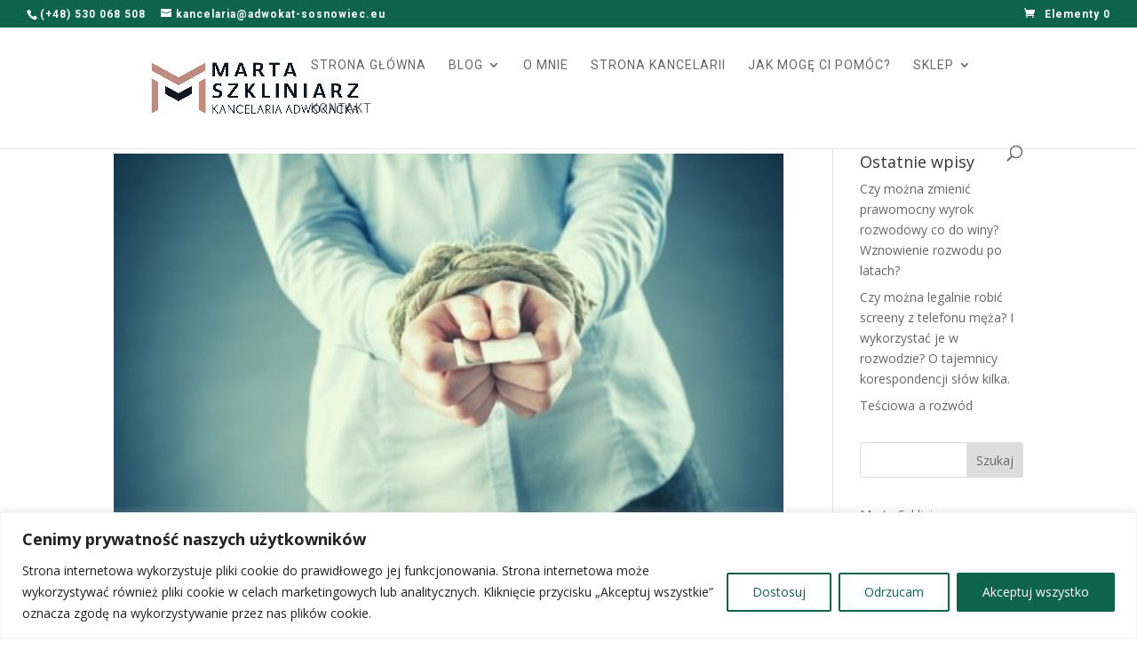

--- FILE ---
content_type: text/html; charset=utf-8
request_url: https://www.google.com/recaptcha/api2/anchor?ar=1&k=6Ld3lOYZAAAAAAqtUYjzUdq4uXdpUqGQrfC8YHch&co=aHR0cHM6Ly9wcmF3b3JvZHppbm5lYmV6dGFqZW1uaWMucGw6NDQz&hl=en&v=9TiwnJFHeuIw_s0wSd3fiKfN&size=invisible&anchor-ms=20000&execute-ms=30000&cb=af98n9e4juua
body_size: 48364
content:
<!DOCTYPE HTML><html dir="ltr" lang="en"><head><meta http-equiv="Content-Type" content="text/html; charset=UTF-8">
<meta http-equiv="X-UA-Compatible" content="IE=edge">
<title>reCAPTCHA</title>
<style type="text/css">
/* cyrillic-ext */
@font-face {
  font-family: 'Roboto';
  font-style: normal;
  font-weight: 400;
  font-stretch: 100%;
  src: url(//fonts.gstatic.com/s/roboto/v48/KFO7CnqEu92Fr1ME7kSn66aGLdTylUAMa3GUBHMdazTgWw.woff2) format('woff2');
  unicode-range: U+0460-052F, U+1C80-1C8A, U+20B4, U+2DE0-2DFF, U+A640-A69F, U+FE2E-FE2F;
}
/* cyrillic */
@font-face {
  font-family: 'Roboto';
  font-style: normal;
  font-weight: 400;
  font-stretch: 100%;
  src: url(//fonts.gstatic.com/s/roboto/v48/KFO7CnqEu92Fr1ME7kSn66aGLdTylUAMa3iUBHMdazTgWw.woff2) format('woff2');
  unicode-range: U+0301, U+0400-045F, U+0490-0491, U+04B0-04B1, U+2116;
}
/* greek-ext */
@font-face {
  font-family: 'Roboto';
  font-style: normal;
  font-weight: 400;
  font-stretch: 100%;
  src: url(//fonts.gstatic.com/s/roboto/v48/KFO7CnqEu92Fr1ME7kSn66aGLdTylUAMa3CUBHMdazTgWw.woff2) format('woff2');
  unicode-range: U+1F00-1FFF;
}
/* greek */
@font-face {
  font-family: 'Roboto';
  font-style: normal;
  font-weight: 400;
  font-stretch: 100%;
  src: url(//fonts.gstatic.com/s/roboto/v48/KFO7CnqEu92Fr1ME7kSn66aGLdTylUAMa3-UBHMdazTgWw.woff2) format('woff2');
  unicode-range: U+0370-0377, U+037A-037F, U+0384-038A, U+038C, U+038E-03A1, U+03A3-03FF;
}
/* math */
@font-face {
  font-family: 'Roboto';
  font-style: normal;
  font-weight: 400;
  font-stretch: 100%;
  src: url(//fonts.gstatic.com/s/roboto/v48/KFO7CnqEu92Fr1ME7kSn66aGLdTylUAMawCUBHMdazTgWw.woff2) format('woff2');
  unicode-range: U+0302-0303, U+0305, U+0307-0308, U+0310, U+0312, U+0315, U+031A, U+0326-0327, U+032C, U+032F-0330, U+0332-0333, U+0338, U+033A, U+0346, U+034D, U+0391-03A1, U+03A3-03A9, U+03B1-03C9, U+03D1, U+03D5-03D6, U+03F0-03F1, U+03F4-03F5, U+2016-2017, U+2034-2038, U+203C, U+2040, U+2043, U+2047, U+2050, U+2057, U+205F, U+2070-2071, U+2074-208E, U+2090-209C, U+20D0-20DC, U+20E1, U+20E5-20EF, U+2100-2112, U+2114-2115, U+2117-2121, U+2123-214F, U+2190, U+2192, U+2194-21AE, U+21B0-21E5, U+21F1-21F2, U+21F4-2211, U+2213-2214, U+2216-22FF, U+2308-230B, U+2310, U+2319, U+231C-2321, U+2336-237A, U+237C, U+2395, U+239B-23B7, U+23D0, U+23DC-23E1, U+2474-2475, U+25AF, U+25B3, U+25B7, U+25BD, U+25C1, U+25CA, U+25CC, U+25FB, U+266D-266F, U+27C0-27FF, U+2900-2AFF, U+2B0E-2B11, U+2B30-2B4C, U+2BFE, U+3030, U+FF5B, U+FF5D, U+1D400-1D7FF, U+1EE00-1EEFF;
}
/* symbols */
@font-face {
  font-family: 'Roboto';
  font-style: normal;
  font-weight: 400;
  font-stretch: 100%;
  src: url(//fonts.gstatic.com/s/roboto/v48/KFO7CnqEu92Fr1ME7kSn66aGLdTylUAMaxKUBHMdazTgWw.woff2) format('woff2');
  unicode-range: U+0001-000C, U+000E-001F, U+007F-009F, U+20DD-20E0, U+20E2-20E4, U+2150-218F, U+2190, U+2192, U+2194-2199, U+21AF, U+21E6-21F0, U+21F3, U+2218-2219, U+2299, U+22C4-22C6, U+2300-243F, U+2440-244A, U+2460-24FF, U+25A0-27BF, U+2800-28FF, U+2921-2922, U+2981, U+29BF, U+29EB, U+2B00-2BFF, U+4DC0-4DFF, U+FFF9-FFFB, U+10140-1018E, U+10190-1019C, U+101A0, U+101D0-101FD, U+102E0-102FB, U+10E60-10E7E, U+1D2C0-1D2D3, U+1D2E0-1D37F, U+1F000-1F0FF, U+1F100-1F1AD, U+1F1E6-1F1FF, U+1F30D-1F30F, U+1F315, U+1F31C, U+1F31E, U+1F320-1F32C, U+1F336, U+1F378, U+1F37D, U+1F382, U+1F393-1F39F, U+1F3A7-1F3A8, U+1F3AC-1F3AF, U+1F3C2, U+1F3C4-1F3C6, U+1F3CA-1F3CE, U+1F3D4-1F3E0, U+1F3ED, U+1F3F1-1F3F3, U+1F3F5-1F3F7, U+1F408, U+1F415, U+1F41F, U+1F426, U+1F43F, U+1F441-1F442, U+1F444, U+1F446-1F449, U+1F44C-1F44E, U+1F453, U+1F46A, U+1F47D, U+1F4A3, U+1F4B0, U+1F4B3, U+1F4B9, U+1F4BB, U+1F4BF, U+1F4C8-1F4CB, U+1F4D6, U+1F4DA, U+1F4DF, U+1F4E3-1F4E6, U+1F4EA-1F4ED, U+1F4F7, U+1F4F9-1F4FB, U+1F4FD-1F4FE, U+1F503, U+1F507-1F50B, U+1F50D, U+1F512-1F513, U+1F53E-1F54A, U+1F54F-1F5FA, U+1F610, U+1F650-1F67F, U+1F687, U+1F68D, U+1F691, U+1F694, U+1F698, U+1F6AD, U+1F6B2, U+1F6B9-1F6BA, U+1F6BC, U+1F6C6-1F6CF, U+1F6D3-1F6D7, U+1F6E0-1F6EA, U+1F6F0-1F6F3, U+1F6F7-1F6FC, U+1F700-1F7FF, U+1F800-1F80B, U+1F810-1F847, U+1F850-1F859, U+1F860-1F887, U+1F890-1F8AD, U+1F8B0-1F8BB, U+1F8C0-1F8C1, U+1F900-1F90B, U+1F93B, U+1F946, U+1F984, U+1F996, U+1F9E9, U+1FA00-1FA6F, U+1FA70-1FA7C, U+1FA80-1FA89, U+1FA8F-1FAC6, U+1FACE-1FADC, U+1FADF-1FAE9, U+1FAF0-1FAF8, U+1FB00-1FBFF;
}
/* vietnamese */
@font-face {
  font-family: 'Roboto';
  font-style: normal;
  font-weight: 400;
  font-stretch: 100%;
  src: url(//fonts.gstatic.com/s/roboto/v48/KFO7CnqEu92Fr1ME7kSn66aGLdTylUAMa3OUBHMdazTgWw.woff2) format('woff2');
  unicode-range: U+0102-0103, U+0110-0111, U+0128-0129, U+0168-0169, U+01A0-01A1, U+01AF-01B0, U+0300-0301, U+0303-0304, U+0308-0309, U+0323, U+0329, U+1EA0-1EF9, U+20AB;
}
/* latin-ext */
@font-face {
  font-family: 'Roboto';
  font-style: normal;
  font-weight: 400;
  font-stretch: 100%;
  src: url(//fonts.gstatic.com/s/roboto/v48/KFO7CnqEu92Fr1ME7kSn66aGLdTylUAMa3KUBHMdazTgWw.woff2) format('woff2');
  unicode-range: U+0100-02BA, U+02BD-02C5, U+02C7-02CC, U+02CE-02D7, U+02DD-02FF, U+0304, U+0308, U+0329, U+1D00-1DBF, U+1E00-1E9F, U+1EF2-1EFF, U+2020, U+20A0-20AB, U+20AD-20C0, U+2113, U+2C60-2C7F, U+A720-A7FF;
}
/* latin */
@font-face {
  font-family: 'Roboto';
  font-style: normal;
  font-weight: 400;
  font-stretch: 100%;
  src: url(//fonts.gstatic.com/s/roboto/v48/KFO7CnqEu92Fr1ME7kSn66aGLdTylUAMa3yUBHMdazQ.woff2) format('woff2');
  unicode-range: U+0000-00FF, U+0131, U+0152-0153, U+02BB-02BC, U+02C6, U+02DA, U+02DC, U+0304, U+0308, U+0329, U+2000-206F, U+20AC, U+2122, U+2191, U+2193, U+2212, U+2215, U+FEFF, U+FFFD;
}
/* cyrillic-ext */
@font-face {
  font-family: 'Roboto';
  font-style: normal;
  font-weight: 500;
  font-stretch: 100%;
  src: url(//fonts.gstatic.com/s/roboto/v48/KFO7CnqEu92Fr1ME7kSn66aGLdTylUAMa3GUBHMdazTgWw.woff2) format('woff2');
  unicode-range: U+0460-052F, U+1C80-1C8A, U+20B4, U+2DE0-2DFF, U+A640-A69F, U+FE2E-FE2F;
}
/* cyrillic */
@font-face {
  font-family: 'Roboto';
  font-style: normal;
  font-weight: 500;
  font-stretch: 100%;
  src: url(//fonts.gstatic.com/s/roboto/v48/KFO7CnqEu92Fr1ME7kSn66aGLdTylUAMa3iUBHMdazTgWw.woff2) format('woff2');
  unicode-range: U+0301, U+0400-045F, U+0490-0491, U+04B0-04B1, U+2116;
}
/* greek-ext */
@font-face {
  font-family: 'Roboto';
  font-style: normal;
  font-weight: 500;
  font-stretch: 100%;
  src: url(//fonts.gstatic.com/s/roboto/v48/KFO7CnqEu92Fr1ME7kSn66aGLdTylUAMa3CUBHMdazTgWw.woff2) format('woff2');
  unicode-range: U+1F00-1FFF;
}
/* greek */
@font-face {
  font-family: 'Roboto';
  font-style: normal;
  font-weight: 500;
  font-stretch: 100%;
  src: url(//fonts.gstatic.com/s/roboto/v48/KFO7CnqEu92Fr1ME7kSn66aGLdTylUAMa3-UBHMdazTgWw.woff2) format('woff2');
  unicode-range: U+0370-0377, U+037A-037F, U+0384-038A, U+038C, U+038E-03A1, U+03A3-03FF;
}
/* math */
@font-face {
  font-family: 'Roboto';
  font-style: normal;
  font-weight: 500;
  font-stretch: 100%;
  src: url(//fonts.gstatic.com/s/roboto/v48/KFO7CnqEu92Fr1ME7kSn66aGLdTylUAMawCUBHMdazTgWw.woff2) format('woff2');
  unicode-range: U+0302-0303, U+0305, U+0307-0308, U+0310, U+0312, U+0315, U+031A, U+0326-0327, U+032C, U+032F-0330, U+0332-0333, U+0338, U+033A, U+0346, U+034D, U+0391-03A1, U+03A3-03A9, U+03B1-03C9, U+03D1, U+03D5-03D6, U+03F0-03F1, U+03F4-03F5, U+2016-2017, U+2034-2038, U+203C, U+2040, U+2043, U+2047, U+2050, U+2057, U+205F, U+2070-2071, U+2074-208E, U+2090-209C, U+20D0-20DC, U+20E1, U+20E5-20EF, U+2100-2112, U+2114-2115, U+2117-2121, U+2123-214F, U+2190, U+2192, U+2194-21AE, U+21B0-21E5, U+21F1-21F2, U+21F4-2211, U+2213-2214, U+2216-22FF, U+2308-230B, U+2310, U+2319, U+231C-2321, U+2336-237A, U+237C, U+2395, U+239B-23B7, U+23D0, U+23DC-23E1, U+2474-2475, U+25AF, U+25B3, U+25B7, U+25BD, U+25C1, U+25CA, U+25CC, U+25FB, U+266D-266F, U+27C0-27FF, U+2900-2AFF, U+2B0E-2B11, U+2B30-2B4C, U+2BFE, U+3030, U+FF5B, U+FF5D, U+1D400-1D7FF, U+1EE00-1EEFF;
}
/* symbols */
@font-face {
  font-family: 'Roboto';
  font-style: normal;
  font-weight: 500;
  font-stretch: 100%;
  src: url(//fonts.gstatic.com/s/roboto/v48/KFO7CnqEu92Fr1ME7kSn66aGLdTylUAMaxKUBHMdazTgWw.woff2) format('woff2');
  unicode-range: U+0001-000C, U+000E-001F, U+007F-009F, U+20DD-20E0, U+20E2-20E4, U+2150-218F, U+2190, U+2192, U+2194-2199, U+21AF, U+21E6-21F0, U+21F3, U+2218-2219, U+2299, U+22C4-22C6, U+2300-243F, U+2440-244A, U+2460-24FF, U+25A0-27BF, U+2800-28FF, U+2921-2922, U+2981, U+29BF, U+29EB, U+2B00-2BFF, U+4DC0-4DFF, U+FFF9-FFFB, U+10140-1018E, U+10190-1019C, U+101A0, U+101D0-101FD, U+102E0-102FB, U+10E60-10E7E, U+1D2C0-1D2D3, U+1D2E0-1D37F, U+1F000-1F0FF, U+1F100-1F1AD, U+1F1E6-1F1FF, U+1F30D-1F30F, U+1F315, U+1F31C, U+1F31E, U+1F320-1F32C, U+1F336, U+1F378, U+1F37D, U+1F382, U+1F393-1F39F, U+1F3A7-1F3A8, U+1F3AC-1F3AF, U+1F3C2, U+1F3C4-1F3C6, U+1F3CA-1F3CE, U+1F3D4-1F3E0, U+1F3ED, U+1F3F1-1F3F3, U+1F3F5-1F3F7, U+1F408, U+1F415, U+1F41F, U+1F426, U+1F43F, U+1F441-1F442, U+1F444, U+1F446-1F449, U+1F44C-1F44E, U+1F453, U+1F46A, U+1F47D, U+1F4A3, U+1F4B0, U+1F4B3, U+1F4B9, U+1F4BB, U+1F4BF, U+1F4C8-1F4CB, U+1F4D6, U+1F4DA, U+1F4DF, U+1F4E3-1F4E6, U+1F4EA-1F4ED, U+1F4F7, U+1F4F9-1F4FB, U+1F4FD-1F4FE, U+1F503, U+1F507-1F50B, U+1F50D, U+1F512-1F513, U+1F53E-1F54A, U+1F54F-1F5FA, U+1F610, U+1F650-1F67F, U+1F687, U+1F68D, U+1F691, U+1F694, U+1F698, U+1F6AD, U+1F6B2, U+1F6B9-1F6BA, U+1F6BC, U+1F6C6-1F6CF, U+1F6D3-1F6D7, U+1F6E0-1F6EA, U+1F6F0-1F6F3, U+1F6F7-1F6FC, U+1F700-1F7FF, U+1F800-1F80B, U+1F810-1F847, U+1F850-1F859, U+1F860-1F887, U+1F890-1F8AD, U+1F8B0-1F8BB, U+1F8C0-1F8C1, U+1F900-1F90B, U+1F93B, U+1F946, U+1F984, U+1F996, U+1F9E9, U+1FA00-1FA6F, U+1FA70-1FA7C, U+1FA80-1FA89, U+1FA8F-1FAC6, U+1FACE-1FADC, U+1FADF-1FAE9, U+1FAF0-1FAF8, U+1FB00-1FBFF;
}
/* vietnamese */
@font-face {
  font-family: 'Roboto';
  font-style: normal;
  font-weight: 500;
  font-stretch: 100%;
  src: url(//fonts.gstatic.com/s/roboto/v48/KFO7CnqEu92Fr1ME7kSn66aGLdTylUAMa3OUBHMdazTgWw.woff2) format('woff2');
  unicode-range: U+0102-0103, U+0110-0111, U+0128-0129, U+0168-0169, U+01A0-01A1, U+01AF-01B0, U+0300-0301, U+0303-0304, U+0308-0309, U+0323, U+0329, U+1EA0-1EF9, U+20AB;
}
/* latin-ext */
@font-face {
  font-family: 'Roboto';
  font-style: normal;
  font-weight: 500;
  font-stretch: 100%;
  src: url(//fonts.gstatic.com/s/roboto/v48/KFO7CnqEu92Fr1ME7kSn66aGLdTylUAMa3KUBHMdazTgWw.woff2) format('woff2');
  unicode-range: U+0100-02BA, U+02BD-02C5, U+02C7-02CC, U+02CE-02D7, U+02DD-02FF, U+0304, U+0308, U+0329, U+1D00-1DBF, U+1E00-1E9F, U+1EF2-1EFF, U+2020, U+20A0-20AB, U+20AD-20C0, U+2113, U+2C60-2C7F, U+A720-A7FF;
}
/* latin */
@font-face {
  font-family: 'Roboto';
  font-style: normal;
  font-weight: 500;
  font-stretch: 100%;
  src: url(//fonts.gstatic.com/s/roboto/v48/KFO7CnqEu92Fr1ME7kSn66aGLdTylUAMa3yUBHMdazQ.woff2) format('woff2');
  unicode-range: U+0000-00FF, U+0131, U+0152-0153, U+02BB-02BC, U+02C6, U+02DA, U+02DC, U+0304, U+0308, U+0329, U+2000-206F, U+20AC, U+2122, U+2191, U+2193, U+2212, U+2215, U+FEFF, U+FFFD;
}
/* cyrillic-ext */
@font-face {
  font-family: 'Roboto';
  font-style: normal;
  font-weight: 900;
  font-stretch: 100%;
  src: url(//fonts.gstatic.com/s/roboto/v48/KFO7CnqEu92Fr1ME7kSn66aGLdTylUAMa3GUBHMdazTgWw.woff2) format('woff2');
  unicode-range: U+0460-052F, U+1C80-1C8A, U+20B4, U+2DE0-2DFF, U+A640-A69F, U+FE2E-FE2F;
}
/* cyrillic */
@font-face {
  font-family: 'Roboto';
  font-style: normal;
  font-weight: 900;
  font-stretch: 100%;
  src: url(//fonts.gstatic.com/s/roboto/v48/KFO7CnqEu92Fr1ME7kSn66aGLdTylUAMa3iUBHMdazTgWw.woff2) format('woff2');
  unicode-range: U+0301, U+0400-045F, U+0490-0491, U+04B0-04B1, U+2116;
}
/* greek-ext */
@font-face {
  font-family: 'Roboto';
  font-style: normal;
  font-weight: 900;
  font-stretch: 100%;
  src: url(//fonts.gstatic.com/s/roboto/v48/KFO7CnqEu92Fr1ME7kSn66aGLdTylUAMa3CUBHMdazTgWw.woff2) format('woff2');
  unicode-range: U+1F00-1FFF;
}
/* greek */
@font-face {
  font-family: 'Roboto';
  font-style: normal;
  font-weight: 900;
  font-stretch: 100%;
  src: url(//fonts.gstatic.com/s/roboto/v48/KFO7CnqEu92Fr1ME7kSn66aGLdTylUAMa3-UBHMdazTgWw.woff2) format('woff2');
  unicode-range: U+0370-0377, U+037A-037F, U+0384-038A, U+038C, U+038E-03A1, U+03A3-03FF;
}
/* math */
@font-face {
  font-family: 'Roboto';
  font-style: normal;
  font-weight: 900;
  font-stretch: 100%;
  src: url(//fonts.gstatic.com/s/roboto/v48/KFO7CnqEu92Fr1ME7kSn66aGLdTylUAMawCUBHMdazTgWw.woff2) format('woff2');
  unicode-range: U+0302-0303, U+0305, U+0307-0308, U+0310, U+0312, U+0315, U+031A, U+0326-0327, U+032C, U+032F-0330, U+0332-0333, U+0338, U+033A, U+0346, U+034D, U+0391-03A1, U+03A3-03A9, U+03B1-03C9, U+03D1, U+03D5-03D6, U+03F0-03F1, U+03F4-03F5, U+2016-2017, U+2034-2038, U+203C, U+2040, U+2043, U+2047, U+2050, U+2057, U+205F, U+2070-2071, U+2074-208E, U+2090-209C, U+20D0-20DC, U+20E1, U+20E5-20EF, U+2100-2112, U+2114-2115, U+2117-2121, U+2123-214F, U+2190, U+2192, U+2194-21AE, U+21B0-21E5, U+21F1-21F2, U+21F4-2211, U+2213-2214, U+2216-22FF, U+2308-230B, U+2310, U+2319, U+231C-2321, U+2336-237A, U+237C, U+2395, U+239B-23B7, U+23D0, U+23DC-23E1, U+2474-2475, U+25AF, U+25B3, U+25B7, U+25BD, U+25C1, U+25CA, U+25CC, U+25FB, U+266D-266F, U+27C0-27FF, U+2900-2AFF, U+2B0E-2B11, U+2B30-2B4C, U+2BFE, U+3030, U+FF5B, U+FF5D, U+1D400-1D7FF, U+1EE00-1EEFF;
}
/* symbols */
@font-face {
  font-family: 'Roboto';
  font-style: normal;
  font-weight: 900;
  font-stretch: 100%;
  src: url(//fonts.gstatic.com/s/roboto/v48/KFO7CnqEu92Fr1ME7kSn66aGLdTylUAMaxKUBHMdazTgWw.woff2) format('woff2');
  unicode-range: U+0001-000C, U+000E-001F, U+007F-009F, U+20DD-20E0, U+20E2-20E4, U+2150-218F, U+2190, U+2192, U+2194-2199, U+21AF, U+21E6-21F0, U+21F3, U+2218-2219, U+2299, U+22C4-22C6, U+2300-243F, U+2440-244A, U+2460-24FF, U+25A0-27BF, U+2800-28FF, U+2921-2922, U+2981, U+29BF, U+29EB, U+2B00-2BFF, U+4DC0-4DFF, U+FFF9-FFFB, U+10140-1018E, U+10190-1019C, U+101A0, U+101D0-101FD, U+102E0-102FB, U+10E60-10E7E, U+1D2C0-1D2D3, U+1D2E0-1D37F, U+1F000-1F0FF, U+1F100-1F1AD, U+1F1E6-1F1FF, U+1F30D-1F30F, U+1F315, U+1F31C, U+1F31E, U+1F320-1F32C, U+1F336, U+1F378, U+1F37D, U+1F382, U+1F393-1F39F, U+1F3A7-1F3A8, U+1F3AC-1F3AF, U+1F3C2, U+1F3C4-1F3C6, U+1F3CA-1F3CE, U+1F3D4-1F3E0, U+1F3ED, U+1F3F1-1F3F3, U+1F3F5-1F3F7, U+1F408, U+1F415, U+1F41F, U+1F426, U+1F43F, U+1F441-1F442, U+1F444, U+1F446-1F449, U+1F44C-1F44E, U+1F453, U+1F46A, U+1F47D, U+1F4A3, U+1F4B0, U+1F4B3, U+1F4B9, U+1F4BB, U+1F4BF, U+1F4C8-1F4CB, U+1F4D6, U+1F4DA, U+1F4DF, U+1F4E3-1F4E6, U+1F4EA-1F4ED, U+1F4F7, U+1F4F9-1F4FB, U+1F4FD-1F4FE, U+1F503, U+1F507-1F50B, U+1F50D, U+1F512-1F513, U+1F53E-1F54A, U+1F54F-1F5FA, U+1F610, U+1F650-1F67F, U+1F687, U+1F68D, U+1F691, U+1F694, U+1F698, U+1F6AD, U+1F6B2, U+1F6B9-1F6BA, U+1F6BC, U+1F6C6-1F6CF, U+1F6D3-1F6D7, U+1F6E0-1F6EA, U+1F6F0-1F6F3, U+1F6F7-1F6FC, U+1F700-1F7FF, U+1F800-1F80B, U+1F810-1F847, U+1F850-1F859, U+1F860-1F887, U+1F890-1F8AD, U+1F8B0-1F8BB, U+1F8C0-1F8C1, U+1F900-1F90B, U+1F93B, U+1F946, U+1F984, U+1F996, U+1F9E9, U+1FA00-1FA6F, U+1FA70-1FA7C, U+1FA80-1FA89, U+1FA8F-1FAC6, U+1FACE-1FADC, U+1FADF-1FAE9, U+1FAF0-1FAF8, U+1FB00-1FBFF;
}
/* vietnamese */
@font-face {
  font-family: 'Roboto';
  font-style: normal;
  font-weight: 900;
  font-stretch: 100%;
  src: url(//fonts.gstatic.com/s/roboto/v48/KFO7CnqEu92Fr1ME7kSn66aGLdTylUAMa3OUBHMdazTgWw.woff2) format('woff2');
  unicode-range: U+0102-0103, U+0110-0111, U+0128-0129, U+0168-0169, U+01A0-01A1, U+01AF-01B0, U+0300-0301, U+0303-0304, U+0308-0309, U+0323, U+0329, U+1EA0-1EF9, U+20AB;
}
/* latin-ext */
@font-face {
  font-family: 'Roboto';
  font-style: normal;
  font-weight: 900;
  font-stretch: 100%;
  src: url(//fonts.gstatic.com/s/roboto/v48/KFO7CnqEu92Fr1ME7kSn66aGLdTylUAMa3KUBHMdazTgWw.woff2) format('woff2');
  unicode-range: U+0100-02BA, U+02BD-02C5, U+02C7-02CC, U+02CE-02D7, U+02DD-02FF, U+0304, U+0308, U+0329, U+1D00-1DBF, U+1E00-1E9F, U+1EF2-1EFF, U+2020, U+20A0-20AB, U+20AD-20C0, U+2113, U+2C60-2C7F, U+A720-A7FF;
}
/* latin */
@font-face {
  font-family: 'Roboto';
  font-style: normal;
  font-weight: 900;
  font-stretch: 100%;
  src: url(//fonts.gstatic.com/s/roboto/v48/KFO7CnqEu92Fr1ME7kSn66aGLdTylUAMa3yUBHMdazQ.woff2) format('woff2');
  unicode-range: U+0000-00FF, U+0131, U+0152-0153, U+02BB-02BC, U+02C6, U+02DA, U+02DC, U+0304, U+0308, U+0329, U+2000-206F, U+20AC, U+2122, U+2191, U+2193, U+2212, U+2215, U+FEFF, U+FFFD;
}

</style>
<link rel="stylesheet" type="text/css" href="https://www.gstatic.com/recaptcha/releases/9TiwnJFHeuIw_s0wSd3fiKfN/styles__ltr.css">
<script nonce="aYTXLe-aUmD05jDfBNqwDw" type="text/javascript">window['__recaptcha_api'] = 'https://www.google.com/recaptcha/api2/';</script>
<script type="text/javascript" src="https://www.gstatic.com/recaptcha/releases/9TiwnJFHeuIw_s0wSd3fiKfN/recaptcha__en.js" nonce="aYTXLe-aUmD05jDfBNqwDw">
      
    </script></head>
<body><div id="rc-anchor-alert" class="rc-anchor-alert"></div>
<input type="hidden" id="recaptcha-token" value="[base64]">
<script type="text/javascript" nonce="aYTXLe-aUmD05jDfBNqwDw">
      recaptcha.anchor.Main.init("[\x22ainput\x22,[\x22bgdata\x22,\x22\x22,\[base64]/[base64]/bmV3IFpbdF0obVswXSk6Sz09Mj9uZXcgWlt0XShtWzBdLG1bMV0pOks9PTM/bmV3IFpbdF0obVswXSxtWzFdLG1bMl0pOks9PTQ/[base64]/[base64]/[base64]/[base64]/[base64]/[base64]/[base64]/[base64]/[base64]/[base64]/[base64]/[base64]/[base64]/[base64]\\u003d\\u003d\x22,\[base64]\\u003d\x22,\x22w4hYwpIiw6ErwrDDiA7DuifDjMOSwpzCpWoewr7DuMOwHUR/[base64]/DpBrCmivDrXpCYmxYAMK4aivCswLDtULDh8OVCcO3MMO9wos4S17Dg8OQw5jDqcKwP8KrwrZzw4jDg0jCsRJCOEJEwqjDosOow5nCmsKLwo8ow4dgK8KXBlfCtcK0w7o6wqTCkXbCiWcsw5PDknN/ZsKww5fCr19DwpU7IMKjw65tPCN5QgdORMKqfXEBVsOpwpAyXmttw6REwrLDsMKZbMOqw4DDlwnDhsKVLsKjwrEbS8KNw55LwrIfZcOJa8OZUW/CqkLDilXCsMK/eMOcwpZYZMK6w6MeU8OvIcO5XSrDncO4HzDCoz/DscKRTgLChi9UwpEawoLCusO4JQzDgsKow5tww4XCtW3DsDDCu8K6Ky4tTcK3Y8KKwrPDqMK1XMO0ejx5HCsewrzCsWLCiMOfwqnCu8ODR8K7BznCvwd3woPCq8OfwqfDucKuBTrCoWMpwp7CmMKZw7l4dj/CgCIUw5ZmwrXDkRx7MMO/UA3Du8KawpZjez5KdcKdwqobw4/Ch8OtwrknwpHDtDorw6RaJsOrVMOVwr9Qw6bDv8KowpjCnGJ4OQPDl3ptPsO3w4/DvWsDE8O8GcKWwonCn2tXDxvDhsKAETrCjwEdMcOMw7DDr8KAY23DiX3CkcKuHcOtDUTDhsObP8OlwqLDohRswrDCvcOKXMK0f8OHwoLCrjRfTzfDjQ3CkClrw6s+w63CpMKkIMKle8KSwqRgOmBKwq/[base64]/Dr8O0DMOBEcKednkUwrXDt8KCI8Knw6cdwrcjwrHDly3CuEESSEE8dcOQw6McAsODw6zChMK/w7kkRSNJwqPDtw7CosKmTld0GUPCgh7Dkw4HS0x4w4DDqXVQRMKcWMK/[base64]/Cl0N1LsK8wo50TinCs1Iyw7fDjwvDuMKzGcKlIcKsIsOtw5sWwqjCvcOACMOzwojCrcKNXH0YwrAewo/Dv8KOY8OHwq14wrPDt8KOwqcael/Cl8KqSMOyFsOAV2JewqR2e2ggwpXDmcKgw7tCRsK9X8OHEMK0w6/Dg0jDih4iwoXCqcOBw7/DgHjCsEc8wpZ1aGjDtDUvTMKew45Ww6vChMKyeFlBNsOoBcKxwqTDmsKIwpTDssOyGX3DhsKQQMOUw4/[base64]/Ds2fCnMKQwrVAwo5KT8Kqw5TDjMOCwqp8woHDvsK5wonDnxXCnBrCjHDCp8K1w53DlT/Cp8OUwoTDtsKyAl1cw4Ajw6FnRcOAbkjDpcOkeg3DjsOHJ2LCtzLDp8O1JMOqYGIlwr/CmGIcw5wuwrE6wovCnhHDtsKbPMKaw60TYi0XBsOvS8KHMULCklJxw6siWnNFw6LCl8KvRGbCjEPClcK8LWzDlMO9TBVUIMKww7zCqgFww7TDqsKuw4bCm3ElecO5SSsxSho/w4QnRUh9ccKIw7lkFlpGYmXDtcKtw5XCh8KOw5hWVj4bwqbCiwrClj/Dh8O9wp8VPcOTJFl/w65POMKgwqYuNMOxw7sYwp/[base64]/UmTDo3fDvsOUwrlERMKhw4k0Dg5Hw7gCA8OBOMOZw6oMPsKtMzAXwpbCoMKIwoprw4/[base64]/[base64]/[base64]/DusOSTMOvCxvDtcOSZV/DsFgJfkbDjsK6w7YuYMOYwoYVw6Uzwr19w47DicKResOIwp8Hw6IMasORJcKkw47DvcKrAk5rw47Col9jb1FVTsKySB1ywr7DrHTCtClKF8KEQsK/TDXDikDDs8KCwpDCmsOtw4B9OgLCokRIwopoCwkTBsOVV01/VQ/[base64]/B1jClsK2JsOfwrUCw7NiKWkVw70qAAbCnMOgw6LDrUEYwoFbb8KhBMOTNsKWwqcbEQ8pw77DiMK/AMKww6PCjMKDYFAPTMKOw6PDjcKWw7DCgsO5S0fClsKKw7bCrFfDsy7DgQwAUi3Dn8KTwo0EAsKIw75zG8O2bsOMw4YSSGfCpwXCj0LDi0bDqMObHBLDnwcvw6jDnzTCpcOcAHNGw7TDpsOtw70rw41UCFJbTwBtDMK/[base64]/[base64]/CsQvCrEMsw7nDlsONTMKwwrjCisKxw7TCt2/DnQwIHcORSmHClljDv1UrPsKDFi8Lw5hgNBcIFsO5wrjDpsKYWcKpwojDtkYLwooswo7CozvDnsOgwoxMwpnDhRPDnSvDt0dyccO/L1nCsAnDtD/CvcOaw70tw4TCtcOTNi/[base64]/IggkR8KIw5RQfMO5McKJSRpuw6/DmcKjwpQGXkbCmg3ChcKnNBdHbMKILgrCh3/Ck2dLTyIHw7PCqsKlwqfCsH3DuMOtwromO8KPw7jClEfCkcKnb8KHw5ghG8KfwrfCo1HDpQTCosKzwqzCmTrDosKrYcOLw6jCiHQLGcKtwr5JR8OqZRxAaMKdw7IMwpxKw7zDunwiwrbDvm5jR0cgaMKJJS8mOnHDkXhYfT9cICk6aBHDizDDvSHChizCuMKcBBnDsA/Dhl9tw43DlyQ2wrkywp/DsmfCvAxVckvDu15Rwq/CmVfCv8ObLlDDgmlGw6omN0XCrsKzw7BPw7jCgwY2JhoXwp4WVsOTAmXCt8Omw6MUSsK1MsKCw74iwppXwoNAw4TCisKtcibCqTzChcO9VMOYw4ZMwrXCqMOZwqjDrEzCqwHDnQMSH8KEwpgDwpMpw5NUVMODecOGw4zDh8OPBkzCnE/DscK9w6jCtlPCh8KBwql9woVewok/wqhUe8OSAErCqsO2OFRxN8Omw41mYQA2w6MlwoTDl0N7ZsOdwpQtwoVKG8OPBsKHwrLDncK+RELCuiLDgEXDm8OicsKTwp4fGz/CrQHDvcOewqPCrcKDw4jDrXLCssOqwqLDlMKJworCrcO8O8KvVhMVCCzDtsOEw7/Dl0F+YCoBRcOGfEciwo/Du2HDkcO+wo7CtMOvw7jDikDDgVoQwqbClxzDlBgowrHCi8OZSsK1w7vCisONw6cBw5ZCw53Cmxo7w4F/wpRaa8Kew6HDo8OiJsOtwpvChQbDosK7wq/Cp8OsbDDClsKewpoWw5Mbw6oNw6ZGw47DknnCnsKIw6jChcKjw5zDvcOCw69lwoXDojvDilIVwpPDjQ3DncOGCCNrURXDkATCojYqJG5Pw6zCs8KUwq/DlsK5LMOnKGApw75Tw4dRw7jDmcKHw4VZKcKkME0rK8Kgw6ohw5U/ZjR2w7ZHc8OUw5wNwpvCuMKuwrMQwrbDr8OtbMOpdcKTScKCwo7DkcO8wp0tTEgDamkoE8KUw6PDmsKvwpDCg8OYw5VcwpcENnFeUjfCl3l+w4QtLcO2wp/CnSPDnsKbRgfCvsKqwrTCnMOQJsOUw7zDpsOuw6jCun/CiWIWwrfCvsORwrZiw7lrw7zCscK2wqcyS8KIb8OwfcK0wpbDvHkeGUYvw6vDvy0UwpHCmsOgw6paasO1w5tbw6XCnsKWwrkUwoBpNgZ/EcKpw7BPwolObnDDmcKnCRgCw7U6T2bCo8OCw7Rpe8KdwpTDkFVkwohCw5LDlW/DlkQ+w6DDnx5rGHZEK0lFV8KjwrE8wqkRQsOQwodxwolKYF7CmsO5w7gaw4U+ScKowp7CgSJSwqDDhkfCnRNRKzAFwrs9G8O+DsKIwoYmw7EOdMOiw6rClj7ChjfCmsKqwpzCscOjLR/DjRDDtCpIwrNbw45paVc+w7HDiMOeFXVvIcOhw5RXa04+wpIIL2zCpAV1YMOzw5M0wp5bJ8OHW8KwURYSw5XCnh5IChQLW8O9w78/SMKQw5PDpUQrwrzCgMOTw7FUw5ZDwrDCiMKmwrnCu8OBGkrDlcKXwpdqwplXwrRRwpUlR8K1L8Oiwog1w7EANCHDhG/[base64]/[base64]/a8KdwrvChUAmw6tiw7TDqcKEJMOBKn/[base64]/Chg3CoiBsLAE3ZMKSwozDg8KxY2XDlsKHE8O3HcO3wonDozYEMnNOwpHDrcOnwqN6wrbDjlDCuyTDvn8lw7PCvVvDikfDmFcjwpYSJUcDwp7DjGvDvsKww77CmwbDsMOmNsOkJ8K8w6gicWYBw6Qww64/Sk7DuXbClXTDkhrCmBXCjcKsAcOtw5M3wrDDkBrDp8K/w7dVwqrDp8OeLG9KKMOpIsKFwr8pwqAfw5QSJk3DqzHDusOPQiDCq8Omb2lVw7p3LMKfwrMww4A8JxY4w7XChAjDkWDCoMOoR8OmWH/DmTZnf8Odw4nDvsOWwoHCnR9DIifDh2DCjcOnw5bDhX/[base64]/[base64]/[base64]/Dh8O2GXlew7hULMOMw4p8CsOUWsKGWcK5wpLCvsKmwrdTOcKAw6h4DhvClHwwNG7DpCZlZ8OFMMOWPwkXw7xfwpfDgMO5S8O7w7DDj8OIfMOJK8OaYMKXwo/DmFbDjhAufjEHw4jCkcO1GsKxwo/ChsKoIEgYSkAVJMOtZW3DssOaAlvCm2wJWsKNwrjDvMO+w51OeMO5DsKdwoozw4szY3fCmcOUw57CjsKQbDIfw5Ylw5nCl8KwcMKnN8OJQMKLMMK/[base64]/SUpoVW/CsSs9OcKFBsKEw4hNEMO9w4XChsKcwoI2Gg3CusK4w4jDlcKqe8KoWAZOaEUYwoY/w7wXw4l0wr3CsDzDvcOMwq4OwpsnIcOTNF7ClQ1xw6nCm8KjwrnDkh3CkQVDaMOoIsOfFMO/WsOCIxDCkRgFGDUyXkfDkBB7w5LCnsO1YMKcw7QOf8OVK8KiBcKeXk5qQjRdF3HDr2NTwqV2w6TDmVx0acK1wonDusOUEMKlw5JMDXIIMcORwpLCpAjDnBbCr8OuQWcQwqpXwrJzccKVXjzDlcOWw5rDhzrCmhlYwpTDtRjDinnDghNpw6zCrcOEwr9bwqspP8OVPj/ClcOdO8ONwqjCtDIkwrHCvcKULWtBf8OBNDs2QsOPODbDv8K+wobDl0MKJksgw6/CqMO8w6BdwpvDu1LCjwhvw7nCowxuwqkIT2UXRW3CtsKbw5nChMKLw7osPC/CtitLw4loD8KFM8KWwpLCly82cj/CpU3DtW03w4Izw7nCqyZ4bkZ+O8KMw597w414wqQ3w4rDpzLCjQXCn8Kew6XDp08qRsKxw4zDsyl/McOuw7rDoMK/w43DgF3Cv0N2XsOIC8KJH8OWwoTDlcKzUjd2wqvDkcOqdGhwFcKXOgPCm0owwoBCc1lGXMOPVh7Di1/Cj8KwE8OmXg7Cun0vdcOvRcKNw5DClUNreMOKwpvCksK+w7XDvmJfw5RSGsO6w7NAK0nDsx1TMnBrw4sVwqw9T8OJHBVzQcKWT23DoVcLZMO3w5sEw7bCqsOlSsKqw7TDucKwwrxmPh/[base64]/[base64]/DrVd9w7/Cs8OlF8OPwpV8w5k/K8KTw6d/HMKHwoLDu0bCscKww4nDmCFqJcK3wqQVJ3LDsMKXAk7DpsOoHn1XSz7DrX3CrEhmw5RcccKhf8Opw6HDk8KCOk/DtsOlwq/Dh8O4w7tyw78fQsKRwo3ChsKzw5jDllbCm8OHKyRbYGjDgMOFwpAjGxg+wqDDtmNbX8Kiw482RMKmbGjCvRfCpznDm2k4MynDrcOGwodUG8OeCSvCh8KeHXd2wr7DucKIwqPDqHHDh25ww511c8O5ZsKVbmcowp7CoBvDtsOzEE7DkHZDwpfDtMKAwo4oKsK/VQfCksOpYkTCmDRhHcODf8K/[base64]/[base64]/[base64]/DmMOyW8O7Qj1/bh3DrMKoMjrDiW4Lwr/CjnFhw5coRWdBXm94w6LCvsObPS57wpzCrl0Zw7InwqbCpsOlVxTDgcKIwrHChUPDkzt/wpTClMKVC8Oewo7CrcKJwo1Hw5hedMKbMcK2FcOzwqnCp8K9w6HDq0DCnxrDkcObE8K8w4rCj8OYYMOcwpJ4WHjCh0jDoUF/w6rCoVVUw4nDiMKSGsODccO8NSXDlFPCkMOnJ8Oawo53w6TCiMKWworDmzg4HMOHI1/Cg1bCrF7CgEjDnXInwpkOG8Kpw5rDhMKywr1oR0jCu0hnNVrDu8OjfsKdXT5Bw4koWsOkccOuw47Cs8OvLi/[base64]/wqHCr8Ozw5BHwr/DuSvDpnkFEQsKQW3DgMKaw5ZrcGg1w5PCicK3w4LCoG/Ch8OfU0sjw6vCgW0fCcOuwpbDu8OHK8OUNMKewo7DsWkCBk3DlEXDpcObwp3CilPCsMOOfSLCmsKlwo0GBnfDiDXDnwPDpQrCjC8kw7bCgk9zVRQXYMKKTgY/WTXCkMKXYlkpWMOnOMOTwqAmwqxnC8KdSmtpwqLClcK0bAvDtcKvdMKpw7Nqwqc+UCNdw4zCmg7DvD1Mw45Ew44fIsOpwpVoQC3CgsK7PFA+w7rCssKLw7vDosOFwobDkwTDtTzCsADDp0fDgMKaYmzDvWkSW8K3w7RkwqvCn2/DmsKuG1zDkGnDnMOfWsOYAcKDwr/CtVsFw6Y9woojCMKxwpILwr7DojfCmMKaC2HDrSp1QsOATyDDoRAVMHhqR8KbworCpsK8w719EVnCm8KjaDxJw4AzKkDDjVbCtcKNEcKrW8KyScKew7PDiFfDpwvDosKrwr5awotYFMK6w7vCoBHCmxXDihHDjhLDrybCkhnDgx0VAVHDvxVYbRxcbMK2ZDbChsO1wp/CvsOBw4Jow7waw4jDgXfDmH1ZYsKlAjULKTLCtsORVkHDgMKLw67CvzRYfEPCmMOqw6ARU8KbwrY/wpUUdcOERR4LGsOjw4s2SmZgw65vccOlw7Eswqx7CsKvRRTDksOMw6Y7w5bCtsOkOcKowqZuaMKOcXXDklLCsHbCrnZzw4YFfwV+DhrDvig5MsORwqBywofCiMKDw6jDhE4TcMKIdcODSCV3G8Odwp0wwobCpG9LwqBrw5BcwrbCq0BfBUUtBMKOwp/[base64]/[base64]/Ci8O5w4XDtAoOJyJbwokfwqB6wrRdOzLCo3/[base64]/CqMKxPQ4dwotJN0U7wqLCqxtrwoZlwq3DtMKbwoVjHV83bsOtw496wocWVTtGecOewq0Qb0omSBbCnmrDuwYCw7XCuUfDusOfHmhxecKVwqTDhynClgcnOjLDpMOEwqg8wp58OsK+w6jDtsKGwqPDmMOAwr7CicKOOMKbwr/CnSLCrsKnw6EPWMKGCFV4woDCvsOvwpHCqlrDgG9+w6LDoV83w5Now4TCn8OOGw/CpsOFw7xIwrvCuXMhfwrClEvDmcKbw7PCqcKZMcKsw51AMsKfw5zCg8OKGSbDlE/DqHVXwpbDninCh8KgAwRgJ1zCh8OXSMKndBzCtwbCncOFwrkjwqTCqwHDmGlgw6/[base64]/CssKxw5nCscKtR8OcWSwoJVUtEmXDjnwJw5PCuzjCiMOXeAMvTMKUFCjDoAXCsU3CssOdKsKtbBrDoMKXQDLCjMO/D8OLTWXCgV/[base64]/[base64]/Dl8KYb8OywovCnlQwwpTDjndQL8OvwrHCt8KOOcKxPMKKwpUYWcK+woNGPMOswpXDsxfCp8KHE3jCtsKNXsOdEcKEw7LCo8ODMRLDocK5w4PCosOyX8OhwpjDicOfwop/wrAhUDBFwpobQ1cQATnDhEfCn8OtJ8KdIcKFw4VLWcOsS8Kxwpk7wpnCksOlw67CtAHCtMOtcMKsPypASEXDtMOJFcOWw4XDucKWwpBqw57DhhYcJHfCgzQ2FEACGlUdw5YTF8OgwotKIwPCqjXDjMOrwqt/woRqAMOUPWXDvSkPLcKAdkQFw5zCi8OPNMK2VSZyw41eMHfCl8O9aijDiRRvw6/[base64]/[base64]/CtxRoJUnDpsK+DMOkD8OROMOFHUMVw4AGVxnDg1TCocOiwr7DhMOowrRVMQrCqMKjG3TDuVVdJ3ILCMKbM8OJI8KTw7fDsgvDlMOxw7XDhGwlDQxSw67DncK4CMORO8Ohw7wnw5vCqsKPWcOmwqQBwqnCnwwUQTojw4/DgHoQO8Onw4oNwpjDpMOeZCBcJMOzJirCvlzDrcOsBsOaKRjCo8OIwpbDozHCi8KVezElw7NKYxjCongawohDLsKZw4xMLMO/URHCq2phwqscwrfDtjlGw51WLsOjfG/[base64]/QmFww57CrWwUNWjCmRXCn23CgMOkwoTDinbCsSfDk8KbL3ZRwrnDosK0worDncKNIsK0wocMZw3DsT4ywqTDj18tVMKQEsKwVwXCnsO8F8O4XMKhwqtuw7LCm3HCgsKNZ8K+QMODwowJLMOqw4RbwoDDp8OiUGkAU8KHw49FfMKGczLDjcOhw6tgb8Oxwp3ChD/[base64]/wrcPw51SYMOVwpwrW8KIw6NjZMK4woVHw7suw63DgwHDqDrCpnTDs8OPBsKUw618w6zDtcOcK8OIGBgrFsKzUzJ0c8OoGsOKS8O+HcOjwpvDjVHCnMOVw4PCpCrCuy5EJBPCsAc/w5tOw5gfwq3CjyLDqzPDmMK1PcO2w65sw73DsMK3w7/Di3gATMKTPsOxw7jCocKiLA9YekPCtShTwpjCpX8Pw7XCu3nDo2dNw4xsVh3Ci8OcwqICw4XDv1dhFMKvAMKpPsOhdwxVC8KLXcOEw5YwQi3Dp13CuMKlb3JBBSFJwqUTPMODw7tZw5zCg0drw6/DiAPDlMOSw4HDgx/DgTHDihh4wpHCtBkEf8O5A3TCiTrDlsKkw5YkJSl0w6UgPcODVMK+HmglJgHCtlXCr8KoIsOkAMO5X3HCicKJJ8O/[base64]/CocKEDMKGwqIENMKQwrXCjj7DhcO5ZmnDqyY5wol6wpvCmMK5wrhebVPDscO/JjRrMF5pwpLDom9Mw57CocKlXMOPM1xbw40WNcKUw5vCsMO2wpvCicO6Q3FbGyZoeCU2wpDCq1FsVcO8wpM5woQ8GMKzPMOiMcKzw6bCrcK/IcOfw4TCpMKUw6xNw6tmw61rbcKtJGBewqDDqMKVwpzCscOrw5jDt1nCjizCg8OLwrwbwo/Cs8KzFMO5wqN5S8OGw7HCnxwyPsKzwrUnw5QPwobDtsKQwqJlE8KYUcKhwpjDuivCiDXDnnt/Zj4ZF1TCtMK0EMO4L3RTKGTDhDFzIAIFw78Xf03DjypNfTXCoCgowq9gwpojPcOAYMKJwq/[base64]/BUlGSShVNMKdw5nDgkkVw54tM1TDjMOxRMObMsOkQyFHwp3DixF0wqzCgXfDg8Ozw6g7TMObwrh1S8K0c8K1woUMwp3CkcKpcErCk8K/w5jCisOvwqrCucOZAmYjw5Yaek3CqMKew6TCrsOBw7LCpMOPw5TCnS3DtBsXwpDDqsO/PzECLz7DpQ4swrrCnsKQwq3DjF3ChcOtw4BPw4bCqMK9w75IIsKaw5zCpDnCjRvDiUBhdxrCq0sXfyoAwpVta8OKAR9aeA/[base64]/IGYADmjChDHCrFpNwrHDk39mSsKuwrPDicKKwrZ+w51Pwq7DqsKUwpzCtcOeKcOXw7/DqsOTwpc7S2vCtcKSwqPDvMKBED3CqsOWwr3Dn8KeJQXDrRoHwrphJMKuwpvDryRhw4MEBcOqX1EMeltew5DDskQlIMOJSMK5ezMEYzlADsOnwrPDn8OgasOVPAZoKUfCjhpMfBPCpcKywo/Ch3rCq0/DvMONw6fCsjrDoEHCpsKSJsKnY8KtwojCs8OiOMKRfMKBwoHCnTHCmlnCtHENw6fCnMOFLgxQwozDjxlzw74ww5ZjwrtuIUcowo8sw6xvTwoRcW/DoGbDgsORLTY2woA/YVTCtF4YcsKdNcOQwq7CuAzCtsKSwpbCocOyIcOVembDgRl5w5fCn1fDh8KFwpw1w4/DtcOkJyHDlgk5wojDl31uJRvDvMOswroCw4HDujdAIMKAw4VUwrHDmMKOw47DmVhZw6/Cg8Kww7t1wpAYKMK1w7TCpMKeF8KODcKqwrHDvsKLw79xw7LCq8Krw6kuU8KWb8OQK8Onw4jDnFjCl8KMdznDjmrDqUsvwofDj8KzFcKnwptjwpU0Iwc/wp4GEMKew6U7AEQuwrQvwr/DsmbCkMKoFGcEw4LCqjo2ecOvwqDDkcOrwonCv2LDhMKZRDxJwrHCjnZDbMOcwrxswrPDosOaw5Nqw6Zvwr3CkxdLUjbDisO0LlVaw5PCgcKzI0VfwrHCq03CtwAfbT3CsXBiIz/[base64]/[base64]/CusKTw7/DoMK/w7/[base64]/DnVIcwobDtsOrH198w74lwp5tTMKjw7/DiSrCksO4JMK4wozChUQpPhPCkMOYw6vCujLDpjZlwopABTTDncOYwogUHMOrIMK2XQRJw4zDsGI/w5oOVFfDm8OJEEtXw6hfw6DCkcKEw4MDwrHDscO0UMKgwpsTSVovJwFEM8OWA8OSw5ktwoUvwqoTTMOcPxhCOWYrw7nDvmvDqcOGVFY2eWYVw7jCgUNGR21BNmrDuljClzUNe0Y8wpHDhE/[base64]/DuhnChsOIw5rCtWtALsOYw6rDrgYWE07DtUA/[base64]/CqyXChsKCc8K6w5nDmsOcclbCpcKsw7QQJMKJw6PDv0LDsMKIEXTDi0XCuS3DjXXDv8Ouw7d8w6jCj3DCu1QZwpInw79UD8KbXcKdw7YpwpctwrrCu2PDnVc5w47DlQfCvHPDvDtTwp7DnMKyw4J0DhrDvBDCvcOzw788w5TCo8K+woDCn1/[base64]/DkcOCw4XDsMOnTHZFP0tJNGoBNMORw7LDmsKvw6pHLF5QHsKOwpY/[base64]/DvC5/LmbCpMO+aRpUTMK5BALCv2bCpcKmVkDCtQg9AV7DtRjCjsOYwpnDhcO4c0rClDlKw5LDsxZFwqTCtsKdw7F8wrrCr3J0cyzCs8Ozw5N7TcOZwpLCkAvDrMO6YEvDs21uw77DscKFw7h8wpMrMcKDV0BfScK8wp0kTMO8YMOBwo/[base64]/wpVfw4I9w7xNw5A5MsKyAcOZIGzDnsK5NGsNf8Kjw5MJw6zDj0XCtx9zw4TCgMO2wqI4AMKpM17DvMOwN8OUdwXCgmHDksKWejFrKxjDkcOgRE7CrMOYwo/DtDfClx7DpcKMwrBgCj5SCcOcd29Zw4A9w7ttTcK3w4AaCXDChsO+worDrMKHeMODwrdcXw/Cv1bCnsKhQcODw7zDgMK4wpzCuMOgwpfDrEdDwq8ofEnCiAMAUlXDsmXCmMKqw6rDgWsvwphYw4IOwrYIUcKREsOVDBDDrcK1w655Fj1cOcOAKSEBcMKTwoVYdsOzJcOCWsKGdw/Domt0dcKzw41DwonDnMKww7bDk8KjeXx2wqRmYsOcwrPCrsOMH8KcAsOVw7dfw48WwoXDqnrDvMK9KX1Fb2HDqDjCi1QsNFxDYCTDvBjDpQ/DtsOxZ1ENa8KGwrTDlXTDlxnDu8OOwr7CocKYwplHw4hGPFjDtELCgxrDvBTDuzrCh8ODHsKSUcOEwofDpDoUXCbDusOcw6FrwrgGRTjDrAQZWFVGw6tYREAew5l9w6TDisOkw5FXT8KLwrocV0xXWk/DscKAL8OiWsO/eX9qwq57EMKSR0diwqgKwpQUw6rDpMKHwo4tawnCvsKGw5HDiy0EDnVydcKNIE3DuMKEwqdzXcKRZ2MrDMOdcMOkwpojLFQvEsOwb3HDrirCm8Kcw5/CucOSZsOFwro1w6TDgsK5MQ3Ck8KmTcOJXghSdMOYLmjDsBACw4/CvnPDkH3DqwbDoAjCrUMIwpjCvw/DnMO/[base64]/CocKWw5nCv8OBw5I1w5nCkBxYwpHDusOQw5bCvsOCah5fH8OORxjCkcKPQMKzPi/CqCkzw6HDo8OLw4/DlsKHw7gJeMOMCDHDqsO/[base64]/DqGdswoTDi8Ovw6sOEMO0w4fCqcKxw6M+f8OqwozDpcKUVMORQ8OBw7dbPSF4w47DjXvDlMOsRcOUw4AKwrdKHsOlacOhwqghw4l0SBLDlSBxw5PCsDwKw7kdIyHChsOMw5TCukfCm2RSbsOGfRHCvMOMwrnCrcOlwp/CiXgEIcKewoQrfCXCqsOJwoQhChYzw6TDlcKEGMOvw65HdiDClMK4woEZw5FNasKgw4HDsMO9w6HDqsO/[base64]/Cvy7Dj8KcAknDrQZqG8KMI2HDscO7X8OABMKrwpJcGcORwoHCpMOcwrHDtDBMBA/[base64]/CcOfU3ckDMOXDQUQw4fCnsK/C2bDqMObwozDkSsIwpPDusOyw6IPw6rDpsOkIcOdPiVwwrXCl33DlkUIwoTCuSpIw5DDlcKLcXI4OMO5JgkVVnbDqsK6fMKEwqvDhsO8d1M1wq1IKMK1e8O4IMOeAcOeN8OIwp/DlsOFAFPCjwksw6zCmMK6SMKlw7twwobDjMKmPRtGUcONw7zCscKFZTIce8ObwqtzwpPDnXXCrMOkwoBHXcKKPcO1BcK+w6/CpcOjRTRIw7AZwrMJwrnDkXzCpMKpKMOzw53DsSw8wr9Dw5MwwqB2wrLCuUfDvSvDokZ/w6PDvsOTwoPChg3DtsORwqvCunPClxbDoBTDnMOpAG3DpjHCucOowr/DhMKrOMKORMK5UMOOHsOywpXCosOXwoXCjXkiNRkET29Uf8KGBsO4w5XDrcO0w5tSwq3DqHckOsKeUD9jOMOZfm5Sw7YfwoQNFsKMW8ObBMKXdMOuBcKKw5YNdF/[base64]/DrsO6wpoOwrrDmkTCu8OYJcKfwrJ4GjJPYhnChhgQGDHDmxvCs3gCwplPw4LCrDlMS8KLFcOWacK5w5zDrXl0CBjCi8Orwpg/[base64]/DocKYa8OTwq0Aw6DDp8KBGhMFE8KuMiTCv8OXwoRpw6oXwo44wpLCvsO7d8Krw5zCt8K9wpEdb0LDrcKtw4/CjcKwCTJLwqrCsMOnD1jCocOpwp/DoMOmw7DCmMO3w64Rw4nCqcKsZcOmS8KAHivDvUnCl8KDbj/Cm8OswpHDhsK0JkUsaHIAw5kWw6d1wpFhwqh5MhfChErDmBLCtEMXCMOdHjVgwrwVwpPCjirCg8Kmw7NDSMKJEhLDuxjDhcKra1zCq1nCmSNoScOIUFImZnbCi8Oowpotw7A3U8OtwoDCvU3CnsKHw55rwrnCmkDDlC9nckPCgH8+csKdaMKIfsOmL8OiYMO9F3/DnMKKZ8OWw77DnMKlLsKUw5x0Gl3CrXHDqQDCrcOcw517B2PCuhvCu3Z+w4Nbw5pRw4tjdC9+w6k9b8Okw5dYwqFTHlvCiMOqw5rDrcOGwo8eSBPDnhEWG8OPRMO1w4wwwrXCrsODNsOew4zDrV3DvxLCkVvCuk/DjMKLC37DoDlqPnHCtcOowqXDjsOhwqDCnMO9wpvDkAQYeSxWwoDDszxGclkZF0oxYMO2wq3Crh4Mw6vDgjJxwoNeS8KWB8O6wqXCosOgeQnDp8KmAFwCw4jDicOidxg2w4ZRYsOsw4vDm8OTwpslw792w5nCm8OKKsK1GD8DO8OFw6c5woPCjsK8QMOnwo/DsmDDhsK4TsKubcK/w6xtw7XCkClmw6LDpsOJw7HDrmDCt8O7QsKzDkloATBRVztjw61YS8KNLMOKw73Cu8Odw4/CujLDiMKSKGjChn7Cp8OdwpJETCEGwo1Kw5lYw4/Cl8KKwp3DrcKhIMOTVktHwq8WwqEIwpUtw5XCnMO+fyLDq8K+bF3DkjDDkwDCgsOHwqzDpcKcScK0cMKFw5wzasOaEsKdw401XnPDo2LDmcKnw5LDm0EXN8Kww7YlTGEYSjwvw7nCvlXCp1ItMF/[base64]/CkgsKLj4Kw7tWNsK6ARkZw55ywrjDqcOnIcKga8OXXDPDhcKZdjTCn8KQLio7F8Ojw63Dnj7DgUFhN8OLTgPCjMK8VjISSsO1w63DkMO+K2pJwoXDoxnDs8KHwrnCocO5w7QZwpXCoj4Kw7lPwppEw4AheArCscKdw6Maw6J+IW0nw5w8KcOkw4/DlgVYBcOBecK8M8Kfw4PCisKqWsO4KcOww7vCtRvDoX/CsD/CqMKjwrDCqMKkYwXDsURmLcOHwqjConBbeR9HaGRGQ8OUwo91DDsBImhMw4Usw7AVwqhrO8Kyw6APCcO5woo5wr/ChMOmPlksJwDChARDw7XCnMKCKXgiwr11asOsw67Cpx/DmT4vw4UhHsOgFMKmLy7DhQ/DlMO4wrTDpcKtZQEMcVx4w5I7w48lwrLDpMO5Y2TDsMKEw61VbCd3w5xPw4jCvsOdw5I1XcONwrPDm3rDtH9AK8OQwqV9X8K/YlbDoMK1wq9swr/[base64]/w7lxdcOQw7TCkcOHwqgGTAvCpcKWFsKCKBnCnBJCwoLCqB3CrSgBwqLCocKGIMK3KBvDlsKjwpEUDsOhw4/[base64]/[base64]/DtS3Dsh7CuMKiw5EOdcKra8OEI8KtGsOdw5XDkcKwwolIwosmw6pLDWjDoG3ChcK6Z8KFw5RUw5vDpF7CksOjAncUC8OKN8KSCGzCscOjGDsba8OawpBJIWbDgVRSwqobdMKpIXo0w4nDlAnClcOIwplATMORwo3Cmio/wphiDcOmIhbDg13DkntWcDjCusKDw43CjSNfVT4wYsKCw74qw6hxw4PDpjYsATLDkTrDkMKaVCfDucOswqAzw5EBwpcDw51CXcOFW21fasOTwqTCtTYxw6DDoMK1wqxucMKfG8OJw4oEwo7ChhTCk8KGwoHChcO4wrNQw5/DpcKdVQF2w7PCn8KBw5w6WcKPFQEnwpk8aHXCk8OEw6BlAcOiKzYMw7LCmX0/[base64]/NhBTwrHDncODw6LDi3LDogYzwrzDkGUea8OcXRwPw4lcwpRxFU/[base64]/FsOww6XDvQ/DhsOewr3CtsOZScOUYsKoUMOrw4fCqBfDlWJBw4jCjUpSKwpxwqZ6RGw9wqzCj0nDsMKBIMORe8OKRcOMwq/DjsKFZMOpw7nCgcOTf8O2w53DnsKefz3DjijDgXrDihYmWwsFwrvDrizCoMKUw5HCv8O2w7F+NMKRwq5FCWtvw7NxwodywoTDhAcYwqbCiQcHHMO5wo/CjsK0b0vDlsORIMOYMcKgBwwqQmLCqsOyecKzwoNRw4vCuxkowoIfw5fCu8KwUGNuSDkKwprDoybDpHvDqwjCn8OpJ8OmwrHDnQbDrsODTSzDtEcsw6ofGsKAwo3Cg8KaUMOcwqfCuMKiX3rCnG/CvRPCvSjDgwY2woMBRMO/[base64]/CmzsDwq7ChGfDnA94fnUew4F9e8Kdw4FSXQHCqcO7bsK5HMO9OA\\u003d\\u003d\x22],null,[\x22conf\x22,null,\x226Ld3lOYZAAAAAAqtUYjzUdq4uXdpUqGQrfC8YHch\x22,0,null,null,null,1,[16,21,125,63,73,95,87,41,43,42,83,102,105,109,121],[-3059940,204],0,null,null,null,null,0,null,0,null,700,1,null,0,\x22CvYBEg8I8ajhFRgAOgZUOU5CNWISDwjmjuIVGAA6BlFCb29IYxIPCPeI5jcYADoGb2lsZURkEg8I8M3jFRgBOgZmSVZJaGISDwjiyqA3GAE6BmdMTkNIYxIPCN6/tzcYADoGZWF6dTZkEg8I2NKBMhgAOgZBcTc3dmYSDgi45ZQyGAE6BVFCT0QwEg8I0tuVNxgAOgZmZmFXQWUSDwiV2JQyGAA6BlBxNjBuZBIPCMXziDcYADoGYVhvaWFjEg8IjcqGMhgBOgZPd040dGYSDgiK/Yg3GAA6BU1mSUk0GhkIAxIVHRTwl+M3Dv++pQYZxJ0JGZzijAIZ\x22,0,0,null,null,1,null,0,0],\x22https://praworodzinnebeztajemnic.pl:443\x22,null,[3,1,1],null,null,null,1,3600,[\x22https://www.google.com/intl/en/policies/privacy/\x22,\x22https://www.google.com/intl/en/policies/terms/\x22],\x22XQ4yTkZshr410W+DfmQbJlX2hC6VpjOQRYNI7UexieQ\\u003d\x22,1,0,null,1,1768533892077,0,0,[211],null,[154,29],\x22RC-jnb7ecuYVmY5iw\x22,null,null,null,null,null,\x220dAFcWeA7oRB38wJ_uD8Q6ky8AvNeiSGZmUZTDrhrIfLhn1Fo_HURV0HZMW2NdJT2BBbQX-I23CWU3fJQ4XFn4fIZECrGq24GA3g\x22,1768616691936]");
    </script></body></html>